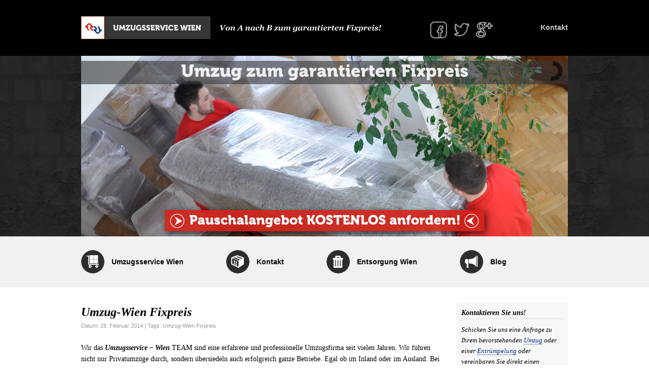

--- FILE ---
content_type: text/html; charset=UTF-8
request_url: http://www.umzugsservice-wien.com/umzug-wien-fixpreis/
body_size: 18401
content:
<!DOCTYPE html>
<html lang="de" dir="ltr">
<head>
      <meta charset="utf-8">
<title>Umzug-Wien Fixpreis | Umzugsservice Wien: Von A nach B zum garantierten Fixpreis!</title>
<meta name="robots" content="index, follow" />
<meta name="generator" content="www.webdeZZZign.at" />
<meta name="author" content="umzugsservice-wien.com, webdeZZZign.at" />
<link rel="stylesheet" type="text/css" media="all" href="http://www.umzugsservice-wien.com/wp-content/themes/umzugsservice-wien/style.css" />
<script type='text/javascript' src='http://ajax.googleapis.com/ajax/libs/jquery/1.4/jquery.min.js?ver=3.8.41'></script>
<script type='text/javascript' src='http://www.umzugsservice-wien.com/wp-content/themes/umzugsservice-wien/js/main.js?ver=3.8.41'></script>
<link rel='prev' title='Firmenumzug Wien' href='http://www.umzugsservice-wien.com/firmenumzug-wien/' />
<link rel='next' title='Übersiedlung &#8211; Wien Verpackungsmaterial' href='http://www.umzugsservice-wien.com/uebersiedlung-wien-verpackungsmaterial/' />
<link rel='shortlink' href='http://www.umzugsservice-wien.com/?p=208' />

<!-- All in One SEO Pack 2.1.4 by Michael Torbert of Semper Fi Web Design[79,167] -->
<link rel="author" href="https://plus.google.com/103387016218434609792" />
<meta name="description" content="Wir das Umzugsservice - Wien TEAM sind eine erfahrene und professionelle Umzugsfirma seit vielen Jahren. Wir führen nicht nur Privatumzüge durch, sondern ü" />

<meta name="keywords" content="umzug-wien fixpreis,umzugsservice wien" />

<link rel="canonical" href="http://www.umzugsservice-wien.com/umzug-wien-fixpreis/" />
<!-- /all in one seo pack -->
   </head>

   <body>

<script>
  (function(i,s,o,g,r,a,m){i['GoogleAnalyticsObject']=r;i[r]=i[r]||function(){
  (i[r].q=i[r].q||[]).push(arguments)},i[r].l=1*new Date();a=s.createElement(o),
  m=s.getElementsByTagName(o)[0];a.async=1;a.src=g;m.parentNode.insertBefore(a,m)
  })(window,document,'script','//www.google-analytics.com/analytics.js','ga');

  ga('create', 'UA-47270154-1', 'umzugsservice-wien.com');
  ga('send', 'pageview');

</script>

   <div id="container">

   <!-- header -->
      <div id="header-wrap">
         <div id="header">

         <a href="/" title="Umzugsservice Wien | Von A nach B zum garantierten Fixpreis!"><img src="http://www.umzugsservice-wien.com/wp-content/themes/umzugsservice-wien/umzugsservice-wien.png" id="logo" width="601" height="45" alt="Umzugsservice Wien | Von A nach B zum garantierten Fixpreis!" /></a>

         <a href="https://www.facebook.com/UmzugsserviceWien" id="facebook" title="Umzugsservice Wien auf facebook"><img src="http://www.umzugsservice-wien.com/wp-content/themes/umzugsservice-wien/facebook.png" width="36" height="36" alt="facebook" /></a>
         <a href="https://twitter.com/UmzugFixpreis" id="twitter" title="Umzugsservice Wien auf Twitter"><img src="http://www.umzugsservice-wien.com/wp-content/themes/umzugsservice-wien/twitter.png" width="36" height="36" alt="Twitter" /></a>
         <a href="https://plus.google.com/103387016218434609792" id="google" title="Umzugsservice Wien auf Google+"><img src="http://www.umzugsservice-wien.com/wp-content/themes/umzugsservice-wien/google.png" width="36" height="36" alt="Google+" /></a>

         <div id="navi">
<div class="menu-hauptnavigation-container"><ul id="menu" class="menu"><li id="menu-item-137" class="menu-item menu-item-type-post_type menu-item-object-page menu-item-137"><a href="http://www.umzugsservice-wien.com/kontakt/">Kontakt</a></li>
</ul></div>         </div>
         </div>
      </div>
   <!-- header -->

   <!-- sub-header -->
      <div id="subhead-wrap">
         <div id="subhead">

<div id="img-slider">

<img src="http://www.umzugsservice-wien.com/wp-content/themes/umzugsservice-wien/slide/umzugsservice-wien-01.jpg" width="960" height="356" alt="Umzugsservice Wien zum garantierten Fixpreis (kostenloses Pauschalangebot)" usemap="#maillink" />
<img src="http://www.umzugsservice-wien.com/wp-content/themes/umzugsservice-wien/slide/umzugsservice-wien-02.jpg" width="960" height="356" alt="Umzugsservice Wien zum garantierten Fixpreis (kostenloses Pauschalangebot)" usemap="#maillink" />
<img src="http://www.umzugsservice-wien.com/wp-content/themes/umzugsservice-wien/slide/umzugsservice-wien-03.jpg" width="960" height="356" alt="Umzugsservice Wien zum garantierten Fixpreis (kostenloses Pauschalangebot)" usemap="#maillink" />
<img src="http://www.umzugsservice-wien.com/wp-content/themes/umzugsservice-wien/slide/umzugsservice-wien-04.jpg" width="960" height="356" alt="Umzugsservice Wien zum garantierten Fixpreis (kostenloses Pauschalangebot)" usemap="#maillink" />
<img src="http://www.umzugsservice-wien.com/wp-content/themes/umzugsservice-wien/slide/umzugsservice-wien-05.jpg" width="960" height="356" alt="Umzugsservice Wien zum garantierten Fixpreis (kostenloses Pauschalangebot)" usemap="#maillink" />
<img src="http://www.umzugsservice-wien.com/wp-content/themes/umzugsservice-wien/slide/umzugsservice-wien-06.jpg" width="960" height="356" alt="Umzugsservice Wien zum garantierten Fixpreis (kostenloses Pauschalangebot)" usemap="#maillink" />

            <map name="maillink" id="maillink">
               <area shape="rect" coords="0,0,960,356" href="http://www.umzugsservice-wien.com/kontakt-umzug/#top" alt="Kostenloses Fixpreis-Angebot anfordern!" title="Kostenloses Fixpreis-Angebot anfordern!" />
            </map>

</div>
         </div>
      </div>
   <!-- sub-header -->

   <!-- subnav -->
       <div id="subnav-wrap">
         <div id="subnav">
            <ul>
               <li><a id="nr1" href="http://www.umzugsservice-wien.com/">Umzugsservice Wien</a></li>
               <li><a id="nr2" rel="nofollow" href="http://www.umzugsservice-wien.com/kontakt/">Kontakt</a></li>
               <li><a id="nr3" href="http://www.umzugsservice-wien.com/entsorgung-wien-raeumung-entruempelung/">Entsorgung Wien</a></li>
               <li><a id="nr4" href="http://www.umzugsservice-wien.com/category/umzugsservice-wien/">Blog</a></li>
            </ul>
         </div>
      </div>
   <!-- subnav -->

   <!-- container -->
      <div id="cont-wrap">
         <div id="cont">


            <div id="cont-left">

<h1 class="entry-title" id="top">Umzug-Wien Fixpreis</h1>
<p class="date">Datum: 28. Februar 2014  | Tags: <a class="tags" href="http://www.umzugsservice-wien.com/tag/umzug-wien-fixpreis/">Umzug-Wien Fixpreis</a> </p>

<p>Wir das <strong><em>Umzugsservice &#8211; Wien</em></strong> TEAM sind eine erfahrene und professionelle Umzugsfirma seit vielen Jahren. Wir führen nicht nur Privatumzüge durch, sondern übersiedeln auch erfolgreich ganze Betriebe. Egal ob im Inland oder im Ausland. Bei uns bekommen Sie kompetente Möbelpacker dies ihren <a href="http://www.wienermoebelpacker.at/uebersiedlung-wien"><em>Umzug-Wien</em></a> so schnell wie möglich erledigen!<br />
Was ist das besondere an unserem Unternehmen? Wir bitten unseren Kunden immer einen Fixpreis an, mit dem der Kunde keine bösen Überraschungen nach dem Umzug erlebt. Der Preis bleibt bis zum erfolgreichen Umzug gleich, keine versteckten Kosten die Sie im Nachhinein zahlen müssen. Füllen Sie einfach das Anfrageformular auf unserer Homepage aus und Sie bekommen innerhalb der nächsten 24 h einen einbetonierten Fixpreis. Bei grösseren Übersiedlungen bieten wir auch eine kostenlose und unverbindliche Besichtigung an.</p>
<h2>Besichtigung</h2>
<p>Gerne kommen wir zu unseren Kunden vorbei und schauen uns das Umzugsgut an. Unser Facharbeiter berät Sie auch über das benötigte Verpackungsmaterial, welches wir Ihnen frei Haus zur Verfügung stellen. Außerdem wird vor Ort dem Kunden die kompletten Arbeitsschritte bei der Übersiedlung erklärt.<br />
Wichtige Punkte, wie das richtige befüllen der Umzugskartons wird natürlich auch besprochen. Bei der Besichtigung können Sie unseren Experten alles über den Umzug fragen, auch wenn es vielleicht im ersten Augenblick blöd klingt. Wie haben wir in der Schule gelernt: Es gibt keine dummen Fragen sondern nur dumme Antworten! Nach der Besichtigung bekommen Sie als Kunde von uns ein schriftliches Angebot mit unserem Fixpreis.</p>
<h2>Fixpreis</h2>
<p>Was verstehen wir unter einem Fixpreis? Fixpreis bedeutet bei uns, dass Sie mit dem Preis den wir Ihnen für ihren Umzug anbieten, zu 100 % rechnen können. Keine versteckten Kosten oder Zuschläge. Es wird nur das kassiert was ausgemacht worden ist.<br />
Egal ob wir jetzt Überstunden machen oder zusätzlich noch ein paar Möbelpacker dazu bestellen müssen, der Preis wird nicht nach oben verändert! Also, einfach anrufen und ihren Umzug bei uns buchen, garantiert zum Fixpreis.</p>
<div class="line"></div>
<p></p><p></p>

<!--
<div class="nav-previous alignleft"></div>
<div class="nav-next alignright"></div>
-->
</div>

<div id="sidebar"><h3 class="widget">Kontaktieren Sie uns!</h3><div class="textwidget"><p><em>Schicken Sie uns eine Anfrage zu Ihrem bevorstehenden <a href="http://www.umzugsservice-wien.com/kontakt-umzug/" rel="nofollow">Umzug</a> oder einer <a href="http://www.umzugsservice-wien.com/kontakt-entsorgung/" rel="nofollow">Entrümpelung</a> oder vereinbaren Sie direkt einen kostenlosen Besichtigungstermin!</em><br /><br />Tel.: 01 / 944 85 12<br />Mobil: 0676 / 612 33 30<br /><br /><a style="font-size: 90%;" href="mailto:office@umzugsservice-wien.com">office@umzugsservice-wien.com</a></p></div><h3 class="widget">Stichwörter</h3><div class="tagcloud"><a href='http://www.umzugsservice-wien.com/tag/angebot/' class='tag-link-74' title='4 Themen' style='font-size: 12.869565217391pt;'>Angebot</a>
<a href='http://www.umzugsservice-wien.com/tag/auslandsumzug/' class='tag-link-57' title='6 Themen' style='font-size: 14.695652173913pt;'>Auslandsumzug</a>
<a href='http://www.umzugsservice-wien.com/tag/beiladung-wien/' class='tag-link-79' title='2 Themen' style='font-size: 10.191304347826pt;'>Beiladung Wien</a>
<a href='http://www.umzugsservice-wien.com/tag/besichtigung/' class='tag-link-50' title='5 Themen' style='font-size: 13.84347826087pt;'>Besichtigung</a>
<a href='http://www.umzugsservice-wien.com/tag/besichtigungstermin/' class='tag-link-43' title='14 Themen' style='font-size: 18.713043478261pt;'>Besichtigungstermin</a>
<a href='http://www.umzugsservice-wien.com/tag/checkliste/' class='tag-link-44' title='2 Themen' style='font-size: 10.191304347826pt;'>Checkliste</a>
<a href='http://www.umzugsservice-wien.com/tag/checkliste-umzug/' class='tag-link-76' title='2 Themen' style='font-size: 10.191304347826pt;'>Checkliste Umzug</a>
<a href='http://www.umzugsservice-wien.com/tag/demontage/' class='tag-link-54' title='3 Themen' style='font-size: 11.652173913043pt;'>Demontage</a>
<a href='http://www.umzugsservice-wien.com/tag/effektiv-umziehen/' class='tag-link-17' title='1 Thema' style='font-size: 8pt;'>effektiv umziehen</a>
<a href='http://www.umzugsservice-wien.com/tag/einlagerung-wien/' class='tag-link-69' title='2 Themen' style='font-size: 10.191304347826pt;'>Einlagerung Wien</a>
<a href='http://www.umzugsservice-wien.com/tag/einpackservice/' class='tag-link-25' title='1 Thema' style='font-size: 8pt;'>Einpackservice</a>
<a href='http://www.umzugsservice-wien.com/tag/entsorgung/' class='tag-link-7' title='2 Themen' style='font-size: 10.191304347826pt;'>Entsorgung</a>
<a href='http://www.umzugsservice-wien.com/tag/firmenumzug/' class='tag-link-65' title='2 Themen' style='font-size: 10.191304347826pt;'>Firmenumzug</a>
<a href='http://www.umzugsservice-wien.com/tag/firmenuebersiedlung/' class='tag-link-24' title='1 Thema' style='font-size: 8pt;'>firmenübersiedlung</a>
<a href='http://www.umzugsservice-wien.com/tag/firmenuebersiedlung-wien/' class='tag-link-23' title='2 Themen' style='font-size: 10.191304347826pt;'>firmenübersiedlung wien</a>
<a href='http://www.umzugsservice-wien.com/tag/fixpreis/' class='tag-link-10' title='1 Thema' style='font-size: 8pt;'>Fixpreis</a>
<a href='http://www.umzugsservice-wien.com/tag/guenstig-umziehen/' class='tag-link-18' title='1 Thema' style='font-size: 8pt;'>günstig umziehen</a>
<a href='http://www.umzugsservice-wien.com/tag/halteverbotszone/' class='tag-link-67' title='2 Themen' style='font-size: 10.191304347826pt;'>Halteverbotszone</a>
<a href='http://www.umzugsservice-wien.com/tag/kosten/' class='tag-link-84' title='3 Themen' style='font-size: 11.652173913043pt;'>Kosten</a>
<a href='http://www.umzugsservice-wien.com/tag/kostenvoranschlag/' class='tag-link-49' title='7 Themen' style='font-size: 15.304347826087pt;'>Kostenvoranschlag</a>
<a href='http://www.umzugsservice-wien.com/tag/montage/' class='tag-link-53' title='3 Themen' style='font-size: 11.652173913043pt;'>Montage</a>
<a href='http://www.umzugsservice-wien.com/tag/moebelpacker/' class='tag-link-22' title='1 Thema' style='font-size: 8pt;'>möbelpacker</a>
<a href='http://www.umzugsservice-wien.com/tag/preisvergleich/' class='tag-link-63' title='2 Themen' style='font-size: 10.191304347826pt;'>Preisvergleich</a>
<a href='http://www.umzugsservice-wien.com/tag/privatumzug/' class='tag-link-71' title='2 Themen' style='font-size: 10.191304347826pt;'>Privatumzug</a>
<a href='http://www.umzugsservice-wien.com/tag/umzug/' class='tag-link-4' title='6 Themen' style='font-size: 14.695652173913pt;'>Umzug</a>
<a href='http://www.umzugsservice-wien.com/tag/umzug-wien-fixpreis/' class='tag-link-11' title='1 Thema' style='font-size: 8pt;'>Umzug-Wien Fixpreis</a>
<a href='http://www.umzugsservice-wien.com/tag/umzug-guenstig/' class='tag-link-19' title='2 Themen' style='font-size: 10.191304347826pt;'>umzug günstig</a>
<a href='http://www.umzugsservice-wien.com/tag/umzugservice-wien/' class='tag-link-9' title='1 Thema' style='font-size: 8pt;'>Umzugservice - Wien</a>
<a href='http://www.umzugsservice-wien.com/tag/umzugsfirma/' class='tag-link-89' title='2 Themen' style='font-size: 10.191304347826pt;'>Umzugsfirma</a>
<a href='http://www.umzugsservice-wien.com/tag/umzugshelfer/' class='tag-link-83' title='2 Themen' style='font-size: 10.191304347826pt;'>Umzugshelfer</a>
<a href='http://www.umzugsservice-wien.com/tag/umzugskartons/' class='tag-link-56' title='3 Themen' style='font-size: 11.652173913043pt;'>Umzugskartons</a>
<a href='http://www.umzugsservice-wien.com/tag/umzugspreis/' class='tag-link-95' title='2 Themen' style='font-size: 10.191304347826pt;'>Umzugspreis</a>
<a href='http://www.umzugsservice-wien.com/tag/umzugsservice/' class='tag-link-48' title='4 Themen' style='font-size: 12.869565217391pt;'>Umzugsservice</a>
<a href='http://www.umzugsservice-wien.com/tag/umzugsunternehmen/' class='tag-link-68' title='3 Themen' style='font-size: 11.652173913043pt;'>Umzugsunternehmen</a>
<a href='http://www.umzugsservice-wien.com/tag/umzug-tipps/' class='tag-link-20' title='2 Themen' style='font-size: 10.191304347826pt;'>umzug tipps</a>
<a href='http://www.umzugsservice-wien.com/tag/umzug-wien/' class='tag-link-15' title='27 Themen' style='font-size: 22pt;'>Umzug Wien</a>
<a href='http://www.umzugsservice-wien.com/tag/umzug-wien-allgemein/' class='tag-link-14' title='2 Themen' style='font-size: 10.191304347826pt;'>Umzug Wien - Allgemein</a>
<a href='http://www.umzugsservice-wien.com/tag/umzug-wien-leistungen/' class='tag-link-16' title='2 Themen' style='font-size: 10.191304347826pt;'>Umzug Wien - Leistungen</a>
<a href='http://www.umzugsservice-wien.com/tag/umzug-wien-moedling/' class='tag-link-26' title='1 Thema' style='font-size: 8pt;'>Umzug Wien - Mödling</a>
<a href='http://www.umzugsservice-wien.com/tag/umzug-wien-guenstig/' class='tag-link-21' title='1 Thema' style='font-size: 8pt;'>umzug wien günstig</a>
<a href='http://www.umzugsservice-wien.com/tag/verpackungsmaterial/' class='tag-link-13' title='10 Themen' style='font-size: 17.008695652174pt;'>Verpackungsmaterial</a>
<a href='http://www.umzugsservice-wien.com/tag/wien/' class='tag-link-42' title='5 Themen' style='font-size: 13.84347826087pt;'>Wien</a>
<a href='http://www.umzugsservice-wien.com/tag/uebersiedlung/' class='tag-link-6' title='6 Themen' style='font-size: 14.695652173913pt;'>Übersiedlung</a>
<a href='http://www.umzugsservice-wien.com/tag/uebersiedlung-wien-verpackungsmaterial/' class='tag-link-12' title='1 Thema' style='font-size: 8pt;'>Übersiedlung - Wien Verpackungsmaterial</a>
<a href='http://www.umzugsservice-wien.com/tag/uebersiedlung-wien/' class='tag-link-28' title='10 Themen' style='font-size: 17.008695652174pt;'>Übersiedlung Wien</a></div>
</div>

            <div id="bottom"></div>


         </div>
      </div>
   <!-- container -->

   <!-- footer -->
       <div id="footer-wrap">
         <div id="footer">
            <div id="footer-left">
<div class="menu-footernavigation-container"><ul id="menufooter" class="menu"><li id="menu-item-119" class="menu-item menu-item-type-custom menu-item-object-custom menu-item-119"><a href="http://www.umzugsservice-wien.com/kontakt-umzug/">Pauschalangebot für Umzug</a></li>
<li id="menu-item-120" class="menu-item menu-item-type-custom menu-item-object-custom menu-item-120"><a href="http://www.umzugsservice-wien.com/kontakt-entsorgung/">Pauschalangebot für Entsorgung</a></li>
<li id="menu-item-51" class="menu-item menu-item-type-custom menu-item-object-custom menu-item-51"><a href="http://www.wienermoebelpacker.at/">Umzug Wien</a></li>
<li id="menu-item-52" class="menu-item menu-item-type-custom menu-item-object-custom menu-item-52"><a href="http://www.wienermoebelpacker.at/uebersiedlung-wien">Übersiedlung Wien</a></li>
</ul></div>            <p><b>&copy; 2026</b> <a href="http://www.umzugsservice-wien.com/"><b>Umzugsservice Wien</b></a>  - <span>Diese Website ist ein Service der Wiener M&ouml;belpacker Gruppe</span></p>
            </div>
            <div id="footer-right">
            <ul>
               <li><a rel="nofollow" href="http://www.wienermoebelpacker.at/agb">AGB</a></li>
               <li><a rel="nofollow" href="http://www.wienermoebelpacker.at/impressum">Impressum</a></li>
               <li><a rel="nofollow" href="http://www.umzugsservice-wien.com/sitemap/">Sitemap</a></li>
            </ul>
            <p>Grafik: <a href="http://www.visualpropagand.at/">Visual Propaganda</a> | Technik, SEO: <a href="http://www.webdezzzign.at">webdeZZZign.at</a></p>
            </div>
         </div>
       </div>
   <!-- footer -->
</div>
   </body>
</html>

--- FILE ---
content_type: text/css
request_url: http://www.umzugsservice-wien.com/wp-content/themes/umzugsservice-wien/style.css
body_size: 15165
content:
/*
Theme Name: umzugsservice-wien.com 2013
Theme URI: http://www.webdeZZZign.at
Description: Wordpress-Template for www.umzugsservice-wien.com (created by www.webdeZZZign.at)
Author: www.webdeZZZign.at
Author URI: http://www.webdeZZZign.at
Version: 1.0
Tags: none
License: copyright
License URI:
*/

/* ********************************************************
-- Stylesheet (CSS) by J�rgen Zahrl - www.webdeZZZign.at --
******************************************************** */

/* ******************************************************
-- RESET --
****************************************************** */

html, body, div, span, applet, object, iframe, h1, h2, h3, h4, h5, h6, p, blockquote, pre, a, abbr, acronym, address, big, cite, code, del, dfn, em, font, img, ins, kbd, q, s, samp, small, strike, strong, sub, sup, tt, var, b, u, i, center, dl, dt, dd, ol, ul, li, fieldset, form, label, legend, table, caption, tbody, tfoot, thead, tr, th, td {
    margin: 0;
    padding: 0;
    border: 0;
    outline: 0;
    font-size: 100%;
    vertical-align: baseline;
    background: transparent;
}
html {
   font-size: 100.01%;
   height: 100%;
}
body {
    line-height: 1;
}
ol, ul {
    list-style: none;
}
blockquote, q {
    quotes: none;
}
blockquote:before, blockquote:after,
q:before, q:after {
    content: '';
/*    content: none; */
}

:focus {
    outline: 0;
}

ins {
    text-decoration: none;
}
del {
    text-decoration: line-through;
}

table {
    border-collapse: collapse;
    border-spacing: 0;
}


/* ******************************************************
-- Basis --
****************************************************** */

body {
   background: #fff;
   color: #000;
   font: 100%/1.618 Georgia, "Palatino Linotype", "Book Antiqua", Palatino, serif;
   height: 100%;
}

h1, h2, h3, h4, h5, h6 {
   color: #000;
   font-weight: bold;
   padding-bottom: 24px;
}

h1.entry-title, h2.entry-title {
   padding-bottom: 0;
}

p.date {
   color: #999;
   font-family: Arial, sans-serif;
   font-size: 11px;
}

a.tags {
   border: 0 !important;
   color: #999 !important;
}

a.tags:hover, p.date a.tags:focus, p.date a.tags:active {
   border: 0;
   color: #666 !important;
}

p, ul, ol, blockquote, div#FSContact1 {
   font-size: 14px;
   padding-bottom: 24px;
}

img.aligncenter {
   display: block;
   margin-left: auto;
   margin-right: auto;
}

img.alignleft {
   float: left;
   padding: 0 10px 5px 0;
}

img.alignright {
   float: right;
   padding: 0 0 5px 10px;
}

div#container {
   min-height: 100%;
   position: relative;
   padding:0;
   margin: 0;
}

div#pagination {
   font-size: 12px;
}

div#pagination span, div#pagination a {
   margin: 0 5px 0 0;
}

/* ******************************************************
-- Header / Logo / Navi --
****************************************************** */

div#header-wrap {
   background: #000;
   width: 100%;
   height: 110px;
}

div#header {
   margin: auto;
   width: 960px;
   height: 110px;
}

img#logo {
   margin-top: 32px;
}

/*
div#social {
   border: 1px solid white;
   padding: 0;
   height: 36px;
   width: 110px;
}
*/

a#facebook {
   margin-left: 82px;
}

a#twitter, a#google {
   padding-left: 5px;
}

div#navi {
   height: 45px;
   width: 100px;
   float: right;
   margin-top: 32px;
}

div#navi ul {
   text-align: right;
   line-height: 45px;
}

div#navi li {
   display: inline;
}

div#navi a {
   color: #cacaca;
   font-family: Arial, sans-serif;
   font-size: 14px;
   font-weight: bold;
   padding-left: 0px;
   text-decoration: none;
}

div#navi li.current-menu-item a, div#navi a:hover, div#navi a:focus, div#navi a:active, div#navi a.active {
   color: #fff;
   text-decoration: underline;
}

/* ******************************************************
-- Sub-Header / Image --
****************************************************** */

div#subhead-wrap {
   background: url(subhead-bg.jpg) repeat-x #000;
   width: 100%;
   height: 356px;
}

div#subhead {
   background: transparent;
   margin: auto;
   width: 960px;
   height: 356px;
}

/* ******************************************************
-- Sub-Navi --
****************************************************** */

div#subnav-wrap {
   background: #f1f1f1;
   width: 100%;
   height: 100px;
}

div#subnav {
   margin: auto;
   width: 960px;
   height: 100px;
}

div#subnav ul {
   text-align: left;
   line-height: 100px;
   height: 100px;
}

div#subnav li {
   display: inline;
}

div#subnav a {
   color: #000;
   font-family: Arial, sans-serif;
   font-size: 14px;
   font-weight: bold;
   padding: 16px 80px 16px 60px;
   text-decoration: none;
}

div#subnav a.last-child {
   padding: 16px 0px 16px 60px;
}

div#subnav a#nr1 {
   background: url(subnav-a-bg-1.png) left center no-repeat #f1f1f1;
}

div#subnav a#nr2 {
   background: url(subnav-a-bg-2.png) left center no-repeat #f1f1f1;
}

div#subnav a#nr3 {
   background: url(subnav-a-bg-3.png) left center no-repeat #f1f1f1;
}

div#subnav a#nr4 {
   background: url(subnav-a-bg-4.png) left center no-repeat #f1f1f1;
}

div#subnav a:hover, div#subnav a:focus, div#subnav a:active, div#subnav a.active {
   text-decoration: underline;
}

/* ******************************************************
-- Content --
****************************************************** */

div#cont-wrap {
   background: #fff;
   width: 100%;
/*   min-height: 300px; */
   padding-bottom: 120px;
}

div#cont {
   margin: auto;
   width: 960px;
}

div#cont-head {
   border-bottom: 1px solid #e4e4e4;
   font-family: Georgia, serif;
   margin-top: 14px;
}

div#cont-head h1 {
   font-size: 24px;
   font-style: italic;
   font-weight: bold;
}

div#cont-head p {
   text-align: justify;
}

div#cont-head p span {
   background: #000;
   color: #fff;
   font-size: 24px;
   font-weight: bold;
}

div#cont-head span a {
   border: 0;
   color: #bbb;
}

div#cont-head span a:hover, div#cont-head span a:focus, div#cont-head span a:active {
   border: 0;
   color: #fff;
}

div#cont h1 {
   font-size: 24px;
   font-style: italic;
   font-weight: bold;
}

div#cont h2 {
   font-size: 20px;
   font-style: italic;
   font-weight: bold;
}

div#cont h3 {
   font-size: 18px;
   font-style: italic;
   font-weight: bold;
}

div#cont h4, div#cont h5, div#cont h6 {
   font-size: 14px;
   font-style: italic;
   font-weight: bold;
}

div#cont h2 a, div#cont h2 a:hover, div#cont h2 a:focus, div#cont h2 a:active {
   border:0;
   color: #000;
}

div#cont a {
   border-bottom: 1px dotted #002987;
   color: #002987;
   text-decoration: none;
}

div#cont a:hover, div#cont a:focus, div#cont a:active {
   border-bottom: 1px solid #000;
   color: #000;
}

div#cont ul {
   list-style-type: disc;
   padding-left: 25px;
}

div#cont ol {
   list-style-type: decimal;
   padding-left: 25px;
}

div#cont ol li {
   padding-bottom: 20px;
}

div#cont-left {
   float: left;
   width: 720px;
   padding: 30px 0 0 0;
}

div.line {
   border-bottom: 1px solid #e4e4e4;
   height: 1px;
   width: 100%;
}

div#bottom {
   clear: both;
   height: 1px;
   width: 100%;
}

div#cont a.button {
   -moz-border-radius: 10px;
   border-radius: 10px;
   border: 0px;
   background-color: #CE2219;
   color: #fff;
   font-size: 18px;
   font-weight: bold;
   padding: 16px;
}

div#cont a.button:hover, div#cont a.button:focus, div#cont a.button:active {
   background-color: #ccc;
   color: #000;
}

/* ******************************************************
-- Sidebar --
****************************************************** */

div#sidebar {
   background: #f7f7f7;
   float: right;
   margin-top: 30px;
   padding: 10px;
   width: 200px;
}

div#sidebar h3 {
   border-bottom: 1px solid #dcdcdc;
   font-size: 14px;
   padding: 0;
   margin: 0 0 10px 0;
}

div#sidebar p, div#sidebar ul, div#sidebar ol {
   font-size: 13px;
}

div.tagcloud a {
   border: 0 !important;
   color: #666 !important;
   font-family: Arial, sans-serif;
}

div.tagcloud a:hover, div.tagcloud a:focus, div.tagcloud a:active {
   color: #444 !important;
}

/* ******************************************************
-- News --
****************************************************** */

div#news {
   background: url(news-bg.jpg) left top no-repeat;
   height: 273px;
   width: 100%;
}

div#news-posts {
   position: relative;
   top: 44px;
   left: 33px;
   height: 220px;
   width: 100%;
}

div#news-posts h3 {
   background: url(news-h3-bg.png) left center no-repeat;
   border-bottom: 1px solid #e4e4e4;
   font-family: Arial, sans-serif;
   font-size: 18px;
   padding: 0 0 0 34px;
   width: 460px;
}

div#news-posts ul {
   list-style-type: none;
   margin-top: 13px;
   padding: 0;
}

div#news-posts li {
   background: url(news-posts-li-bg.png) left center no-repeat;
   border-bottom: 1px solid #e4e4e4;
   height: 35px;
   padding: 8px 0 8px 50px;
   vertical-align: top;
   width: 445px;
}

div#news-posts a {
   border: 0;
   color: #515151;
   font-family: Georgia, serif;
   font-size: 14px;
   font-style: italic;
   font-weight: bold;
   padding-bottom: 0;
   margin-bottom:0;
}

div#news-posts a:hover, div#news-posts a:focus, div#news-posts a:active {
   border: 0;
   color: #000;
}

div#news-posts span {
   clear: both;
   color: #999;
   display:block;
/*   color: #515151; */
   font-family: Arial, sans-serif;
   font-size: 12px;
/*   margin-left: 10px; */
/*   position: relative;
   top: -4px; */
}

/* ******************************************************
-- Footer --
****************************************************** */

div#footer-wrap {
   clear:both;
   position: absolute;
   bottom: 0;
   background: #000;
   color: #fff;
   width: 100%;
   height: 110px;
   padding-bottom: 0;
   margin-bottom: 0;
}

div#footer {
   font-size: 12px;
   font-family: Arial, sans-serif;
   margin: 0 auto 0 auto;
   width: 960px;
   padding-bottom: 0;
   padding: 27px 0 0 0;
   margin-bottom: 0;
}

div#footer-left {
   float: left;
   width: 640px;
}

div#footer-right {
   float: right;
   text-align: right;
   width: 310px;
}

div#footer-right ul {
   text-align: right !important;
}

div#footer p a {
   font-size: 11px !important;
}

div#footer p {
   font-size: 11px;
   font-family: Arial, sans-serif;
   padding: 10px 10px 0 10px;
}

div#footer ul {
   text-align: left;
   padding-bottom: 0;
/*   line-height: 45px; */
}

div#footer li {
   border-right: 1px solid #cacaca;
   padding: 0 10px 0 10px;
   display: inline;
}

div#footer li:last-child {
   border-right: 0;
}

div#footer b {
   color: #cacaca;
   padding-bottom: 0;
}

div#footer a {
   color: #cacaca;
   font-family: Arial, sans-serif;
   font-size: 12px;
   font-weight: normal;
   text-decoration: none;
   padding-bottom: 0;
}

div#footer a:hover, div#footer a:focus, div#footer a:active, div#footer a.active {
   color: #fff;
   text-decoration: underline;
}

div#footer span {
   color: #cacaca;
   font-family: Georgia, serif;
   font-style: italic;
   padding-bottom: 0;
}

/* ******************************************************
-- Kontaktformular --
****************************************************** */

div#FSContact1 label {
   padding-bottom: 20px !important;
}



/* ******************************************************
-- Orbit Image Slider --
****************************************************** */

/* CSS for jQuery Orbit Plugin 1.2.3
 * www.ZURB.com/playground
 * Copyright 2010, ZURB
 * Free to use under the MIT license.
 * http://www.opensource.org/licenses/mit-license.php

/* PUT IN YOUR SLIDER ID AND SIZE TO MAKE LOAD BEAUTIFULLY ================================================== */

#img-slider {
        width: 960px;
        height: 356px;
        background: #000 url(orbit/loading.gif) no-repeat center center;
        overflow: hidden; }

#img-slider>img, #img-slider>div,#img-slider>a { display: none; }

/* CONTAINER ================= */

div.orbit-wrapper {
    width: 1px;
    height: 1px;
    position: relative; }

div.orbit {
    width: 1px;
    height: 1px;
    position: relative;
    overflow: hidden }

div.orbit>img {
    position: absolute;
    top: 0;
    left: 0;
    display: none; }

div.orbit>a {
    border: none;
    position: absolute;
    top: 0;
    left: 0;
    line-height: 0;
    display: none; }

.orbit>div {
    position: absolute;
    top: 0;
    left: 0;
    width: 100%;
    height: 100%; }

/* Note: If your slider only uses content or anchors, you're going to want to put the width and height declarations on the ".orbit>div" and "div.orbit>a" tags in addition to just the .orbit-wrapper */

/* TIMER ==================== */

div.timer {
    width: 40px;
    height: 40px;
    overflow: hidden;
    position: absolute;
    top: 10px;
    right: 10px;
    opacity: .6;
    cursor: pointer;
    z-index: 1001; }

span.rotator {
    display: block;
    width: 40px;
    height: 40px;
    position: absolute;
    top: 0;
    left: -20px;
    background: url(orbit/rotator-black.png) no-repeat;
    z-index: 3; }

span.mask {
    display: block;
    width: 20px;
    height: 40px;
    position: absolute;
    top: 0;
    right: 0;
    z-index: 2;
    overflow: hidden; }

span.rotator.move {
    left: 0 }

span.mask.move {
    width: 40px;
    left: 0;
    background: url(orbit/timer-black.png) repeat 0 0; }

span.pause {
    display: block;
    width: 40px;
    height: 40px;
    position: absolute;
    top: 0;
    left: 0;
    background: url(orbit/pause-black.png) no-repeat;
    z-index: 4;
    opacity: 0; }

span.pause.active {
    background: url(orbit/pause-black.png) no-repeat 0 -40px }

div.timer:hover span.pause, span.pause.active {
    opacity: 1 }

/* CAPTIONS ================= */

.orbit-caption {
    display: none;
    font-family: "HelveticaNeue", "Helvetica-Neue", Helvetica, Arial, sans-serif; }

.orbit-wrapper .orbit-caption {
    background: #000;
    background: rgba(0,0,0,.6);
    z-index: 1000;
    color: #fff;
    text-align: center;
    padding: 7px 0;
    font-size: 13px;
    position: absolute;
    right: 0;
    bottom: 0;
    width: 100%; }

/* DIRECTIONAL NAV ====================== */

div.slider-nav {
    display: none; }

div.slider-nav span {
    width: 38px;
    height: 49px;
    text-indent: -9999px;
    position: absolute;
    z-index: 1000;
    top: 50%;
    margin-top: -25px;
    cursor: pointer; }

div.slider-nav span.right {
    background: url(orbit/arrows.png) right bottom;
    right: 0; }

div.slider-nav span.left {
    background: url(orbit/arrows.png) left top;
    left: 0; }

/* BULLET NAV ======================= */

.orbit-bullets {
    position: absolute;
    z-index: 1000;
    list-style: none;
    bottom: -40px;
    left: 50%;
    margin-left: -50px;
    padding: 0; }

.orbit-bullets li {
    float: left;
    margin-left: 5px;
    cursor: pointer;
    color: #999;
    text-indent: -9999px;
    background: url(orbit/bullets.jpg) no-repeat 4px 0;
    width: 13px;
    height: 12px;
    overflow: hidden; }

.orbit-bullets li.active {
    color: #222;
    background-position: -8px 0; }

.orbit-bullets li.has-thumb {
    background: none;
    width: 100px;
    height: 75px; }

.orbit-bullets li.active.has-thumb {
    background-position: 0 0;
    border-top: 2px solid #000; }


--- FILE ---
content_type: application/javascript
request_url: http://www.umzugsservice-wien.com/wp-content/themes/umzugsservice-wien/js/main.js?ver=3.8.41
body_size: 8440
content:
/*
 * jQuery Orbit Plugin 1.2.3
 * www.ZURB.com/playground
 * Copyright 2010, ZURB
 * Free to use under the MIT license.
 * http://www.opensource.org/licenses/mit-license.php
*/

(function(d){d.fn.orbit=function(a){a=d.extend({animation:"horizontal-push",animationSpeed:600,timer:!0,advanceSpeed:4E3,pauseOnHover:!1,startClockOnMouseOut:!1,startClockOnMouseOutAfter:1E3,directionalNav:!0,captions:!0,captionAnimation:"fade",captionAnimationSpeed:600,bullets:!1,bulletThumbs:!1,bulletThumbLocation:"",afterSlideChange:function(){}},a);return this.each(function(){function q(){if(!a.timer||a.timer=="false")return!1;else r.is(":hidden")?s=setInterval(function(){l("next")},a.advanceSpeed):

(o=!0,x.removeClass("active"),s=setInterval(function(){var a="rotate("+m+"deg)";m+=2;t.css({"-webkit-transform":a,"-moz-transform":a,"-o-transform":a});m>180&&(t.addClass("move"),z.addClass("move"));m>360&&(t.removeClass("move"),z.removeClass("move"),m=0,l("next"))},a.advanceSpeed/180))}function n(){if(!a.timer||a.timer=="false")return!1;else o=!1,clearInterval(s),x.addClass("active")}function A(){if(!a.captions||a.captions=="false")return!1;else{var y=e.eq(b).data("caption");(_captionHTML=d(y).html())?

(j.attr("id",y).html(_captionHTML),a.captionAnimation=="none"&&j.show(),a.captionAnimation=="fade"&&j.fadeIn(a.captionAnimationSpeed),a.captionAnimation=="slideOpen"&&j.slideDown(a.captionAnimationSpeed)):(a.captionAnimation=="none"&&j.hide(),a.captionAnimation=="fade"&&j.fadeOut(a.captionAnimationSpeed),a.captionAnimation=="slideOpen"&&j.slideUp(a.captionAnimationSpeed))}}function B(){if(a.bullets)D.children("li").removeClass("active").eq(b).addClass("active");else return!1}function l(d){function c(){e.eq(f).css({"z-index":1});

u=!1;a.afterSlideChange.call(this)}var f=b,g=d;if(f==g)return!1;if(e.length=="1")return!1;u||(u=!0,d=="next"?(b++,b==p&&(b=0)):d=="prev"?(b--,b<0&&(b=p-1)):(b=d,f<b?g="next":f>b&&(g="prev")),B(),e.eq(f).css({"z-index":2}),a.animation=="fade"&&e.eq(b).css({opacity:0,"z-index":3}).animate({opacity:1},a.animationSpeed,c),a.animation=="horizontal-slide"&&(g=="next"&&e.eq(b).css({left:h,"z-index":3}).animate({left:0},a.animationSpeed,c),g=="prev"&&e.eq(b).css({left:-h,"z-index":3}).animate({left:0},a.animationSpeed,

c)),a.animation=="vertical-slide"&&(g=="prev"&&e.eq(b).css({top:v,"z-index":3}).animate({top:0},a.animationSpeed,c),g=="next"&&e.eq(b).css({top:-v,"z-index":3}).animate({top:0},a.animationSpeed,c)),a.animation=="horizontal-push"&&(g=="next"&&(e.eq(b).css({left:h,"z-index":3}).animate({left:0},a.animationSpeed,c),e.eq(f).animate({left:-h},a.animationSpeed)),g=="prev"&&(e.eq(b).css({left:-h,"z-index":3}).animate({left:0},a.animationSpeed,c),e.eq(f).animate({left:h},a.animationSpeed))),A())}var b=0,

p=0,h,v,u,f=d(this).addClass("orbit"),c=f.wrap('<div class="orbit-wrapper" />').parent();f.add(h).width("1px").height("1px");var e=f.children("img, a, div");e.each(function(){var a=d(this),b=a.width(),a=a.height();b>f.width()&&(f.add(c).width(b),h=f.width());a>f.height()&&(f.add(c).height(a),v=f.height());p++});if(e.length==1)a.directionalNav=!1,a.timer=!1,a.bullets=!1;e.eq(b).css({"z-index":3}).fadeIn(function(){e.css({display:"block"})});if(a.timer){c.append('<div class="timer"><span class="mask"><span class="rotator"></span></span><span class="pause"></span></div>');

var r=d("div.timer"),o;if(r.length!=0){var t=d("div.timer span.rotator"),z=d("div.timer span.mask"),x=d("div.timer span.pause"),m=0,s;q();r.click(function(){o?n():q()});if(a.startClockOnMouseOut){var C;c.mouseleave(function(){C=setTimeout(function(){o||q()},a.startClockOnMouseOutAfter)});c.mouseenter(function(){clearTimeout(C)})}}}a.pauseOnHover&&c.mouseenter(function(){n()});if(a.captions){c.append('<div class="orbit-caption"></div>');var j=c.children(".orbit-caption");A()}if(a.directionalNav){if(a.directionalNav==

"false")return!1;c.append('<div class="slider-nav"><span class="right">Right</span><span class="left">Left</span></div>');var k=c.children("div.slider-nav").children("span.left"),w=c.children("div.slider-nav").children("span.right");k.click(function(){n();l("prev")});w.click(function(){n();l("next")})}if(a.bullets){c.append('<ul class="orbit-bullets"></ul>');var D=d("ul.orbit-bullets");for(i=0;i<p;i++){k=d("<li>"+(i+1)+"</li>");if(a.bulletThumbs&&(w=e.eq(i).data("thumb")))k=d('<li class="has-thumb">'+

i+"</li>"),k.css({background:"url("+a.bulletThumbLocation+w+") no-repeat"});d("ul.orbit-bullets").append(k);k.data("index",i);k.click(function(){n();l(d(this).data("index"))})}B()}})}})(jQuery);



$(document).ready(function() {

        // image rotator

    $('#img-slider').orbit({
                        animation: 'vertical-slide',
                        advanceSpeed: 5000,
                        bulletThumbs: false
                });



        // hide sub menus

        $('ul#menu-main-menu ul').hide();

        // toggle sub menus on hover

        $('ul#menu-main-menu > li').hover(function() {

                $(this).addClass("selected").children('ul').stop(true, true).slideDown(400);

        }, function() {

                $(this).removeClass("selected").children('ul').slideUp(150);

        });



        //add home icon

        $('#menu-item-48 a').prepend('<span></span>');



        //add text in search field and remove it on focus

        $("#search_text").focus(function(){

                var $text = $(this).val();

                if ($text != "Suche..."){

                        $(this).val($text);

                } else {

                        $(this).val("");

                }

        });

        $("#search_text").blur(function(){

                var $text = $(this).val();

                if ($text == ""){

                        $(this).val("Suche...");

                } else {

                        $(this).val($text);

                }

        });



        //preise page

        $('#paket-a').hide();

        $('#paket-b').hide();

        $('#paket-c').hide();



        $('.paket-a-more').click( function(){

                        $('#paket-a').slideToggle("slow", function(){

                                        $('.paket-a-more').toggleClass("erfahren_on");

                                        $('#erfahren-a-btn').text($('#erfahren-a-btn').text() == 'Mehr erfahren' ? 'Schließen' : 'Mehr erfahren');

                                });

                        return false;

                });



        $('.paket-b-more').click( function(){

                        $('#paket-b').slideToggle("slow", function(){

                                        $('.paket-b-more').toggleClass("erfahren_on");

                                        $('#erfahren-b-btn').text($('#erfahren-b-btn').text() == 'Mehr erfahren' ? 'Schließen' : 'Mehr erfahren');

                                });

                        return false;

                });



        $('.paket-c-more').click( function(){

                        $('#paket-c').slideToggle("slow", function(){

                                        $('.paket-c-more').toggleClass("erfahren_on");

                                        $('#erfahren-c-btn').text($('#erfahren-c-btn').text() == 'Mehr erfahren' ? 'Schließen' : 'Mehr erfahren');

                                });

                        return false;

                });



        // add button to testemonials

        $('#categoryposts-3 ul').append('<li class="kundenmeinungen-button"><a href="http://www.wienermoebelpacker.at/kundenmeinungen">Kundenmeinungen weiter lesen &raquo;</a></li>');





        // scroll to top button

        $(".scroll-to-top").click(function(event){

                //prevent the default action for the click event

                event.preventDefault();



                //get the full url - like mysitecom/index.htm#home

                var full_url = this.href;



                //split the url by # and get the anchor target name - home in mysitecom/index.htm#home

                var parts = full_url.split("#");

                var trgt = parts[1];



                //get the top offset of the target anchor

                var target_offset = $("#"+trgt).offset();

                var target_top = target_offset.top;



                //goto that anchor by setting the body scroll top to anchor top

                $('html, body').animate({scrollTop:target_top}, 500);

        });



});


--- FILE ---
content_type: text/plain
request_url: https://www.google-analytics.com/j/collect?v=1&_v=j102&a=917446362&t=pageview&_s=1&dl=http%3A%2F%2Fwww.umzugsservice-wien.com%2Fumzug-wien-fixpreis%2F&ul=en-us%40posix&dt=Umzug-Wien%20Fixpreis%20%7C%20Umzugsservice%20Wien%3A%20Von%20A%20nach%20B%20zum%20garantierten%20Fixpreis!&sr=1280x720&vp=1280x720&_u=IEBAAAABAAAAACAAI~&jid=688621019&gjid=1355872414&cid=567284267.1768719177&tid=UA-47270154-1&_gid=2049603287.1768719177&_r=1&_slc=1&z=1794567875
body_size: -287
content:
2,cG-LB57MFJ880